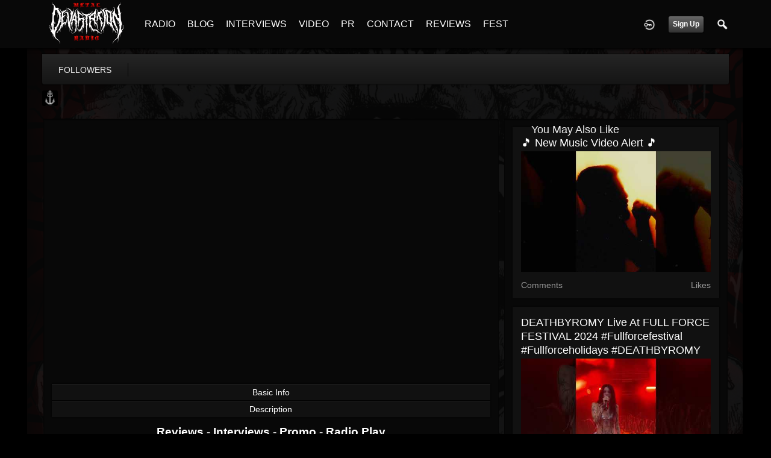

--- FILE ---
content_type: text/html; charset=utf-8
request_url: https://www.google.com/recaptcha/api2/aframe
body_size: 268
content:
<!DOCTYPE HTML><html><head><meta http-equiv="content-type" content="text/html; charset=UTF-8"></head><body><script nonce="Pn1B14yvWBE7yCgrxAqYzQ">/** Anti-fraud and anti-abuse applications only. See google.com/recaptcha */ try{var clients={'sodar':'https://pagead2.googlesyndication.com/pagead/sodar?'};window.addEventListener("message",function(a){try{if(a.source===window.parent){var b=JSON.parse(a.data);var c=clients[b['id']];if(c){var d=document.createElement('img');d.src=c+b['params']+'&rc='+(localStorage.getItem("rc::a")?sessionStorage.getItem("rc::b"):"");window.document.body.appendChild(d);sessionStorage.setItem("rc::e",parseInt(sessionStorage.getItem("rc::e")||0)+1);localStorage.setItem("rc::h",'1763202428918');}}}catch(b){}});window.parent.postMessage("_grecaptcha_ready", "*");}catch(b){}</script></body></html>